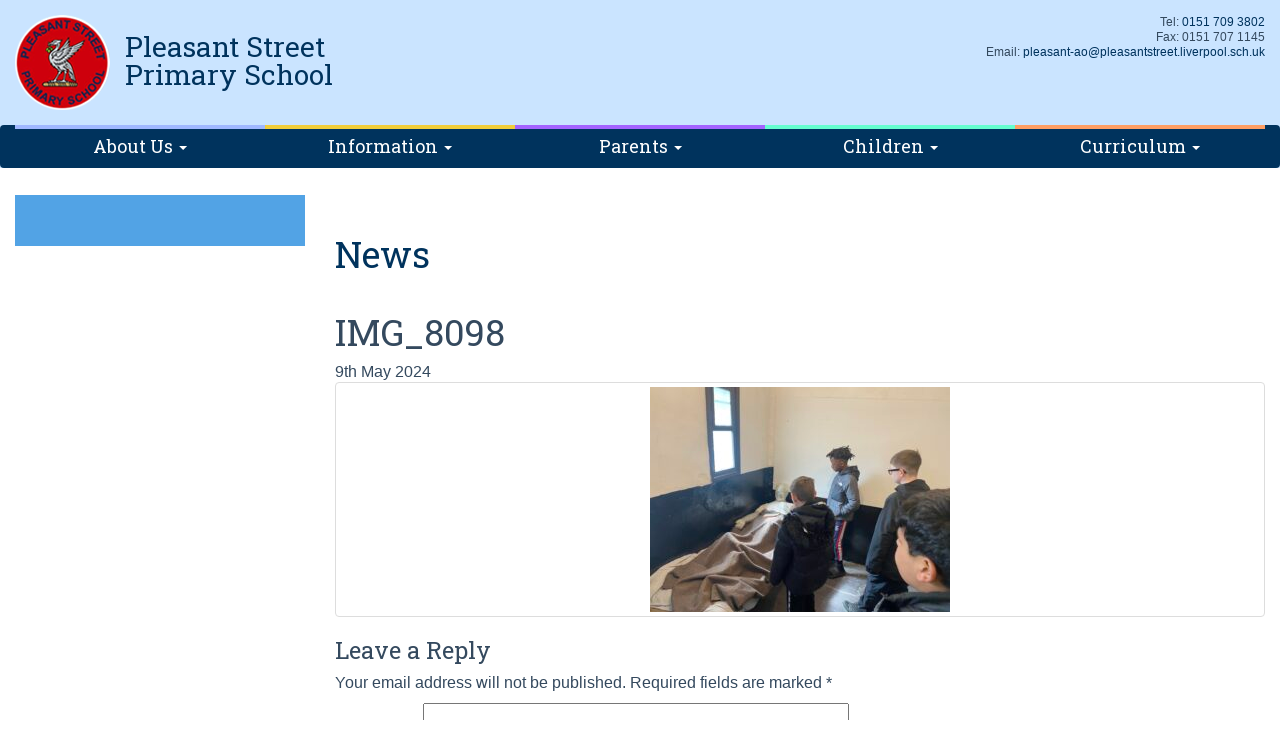

--- FILE ---
content_type: text/html; charset=UTF-8
request_url: https://pleasantstreetprimary.co.uk/chatter/beaumaris-gaol/img_8098/
body_size: 53834
content:
<!DOCTYPE html>
<html class="no-js" lang="en-GB">
<head>
  <meta charset="utf-8">
  <meta http-equiv="X-UA-Compatible" content="IE=edge">
  <title>IMG_8098 - Pleasant Street Primary School</title>
  <meta name="viewport" content="width=device-width, initial-scale=1">

  <meta name='robots' content='index, follow, max-image-preview:large, max-snippet:-1, max-video-preview:-1' />
	<style>img:is([sizes="auto" i], [sizes^="auto," i]) { contain-intrinsic-size: 3000px 1500px }</style>
	
	<!-- This site is optimized with the Yoast SEO plugin v26.8 - https://yoast.com/product/yoast-seo-wordpress/ -->
	<link rel="canonical" href="https://pleasantstreetprimary.co.uk/chatter/beaumaris-gaol/img_8098/" />
	<meta property="og:locale" content="en_GB" />
	<meta property="og:type" content="article" />
	<meta property="og:title" content="IMG_8098 - Pleasant Street Primary School" />
	<meta property="og:url" content="https://pleasantstreetprimary.co.uk/chatter/beaumaris-gaol/img_8098/" />
	<meta property="og:site_name" content="Pleasant Street Primary School" />
	<meta property="og:image" content="https://pleasantstreetprimary.co.uk/chatter/beaumaris-gaol/img_8098" />
	<meta property="og:image:width" content="1" />
	<meta property="og:image:height" content="1" />
	<meta property="og:image:type" content="image/jpeg" />
	<meta name="twitter:card" content="summary_large_image" />
	<meta name="twitter:site" content="@pleasantstprim" />
	<script type="application/ld+json" class="yoast-schema-graph">{"@context":"https://schema.org","@graph":[{"@type":"WebPage","@id":"https://pleasantstreetprimary.co.uk/chatter/beaumaris-gaol/img_8098/","url":"https://pleasantstreetprimary.co.uk/chatter/beaumaris-gaol/img_8098/","name":"IMG_8098 - Pleasant Street Primary School","isPartOf":{"@id":"https://pleasantstreetprimary.co.uk/#website"},"primaryImageOfPage":{"@id":"https://pleasantstreetprimary.co.uk/chatter/beaumaris-gaol/img_8098/#primaryimage"},"image":{"@id":"https://pleasantstreetprimary.co.uk/chatter/beaumaris-gaol/img_8098/#primaryimage"},"thumbnailUrl":"https://pleasantstreetprimary.co.uk/wp-content/uploads/2024/05/IMG_8098-scaled.jpg","datePublished":"2024-05-09T08:00:05+00:00","breadcrumb":{"@id":"https://pleasantstreetprimary.co.uk/chatter/beaumaris-gaol/img_8098/#breadcrumb"},"inLanguage":"en-GB","potentialAction":[{"@type":"ReadAction","target":["https://pleasantstreetprimary.co.uk/chatter/beaumaris-gaol/img_8098/"]}]},{"@type":"ImageObject","inLanguage":"en-GB","@id":"https://pleasantstreetprimary.co.uk/chatter/beaumaris-gaol/img_8098/#primaryimage","url":"https://pleasantstreetprimary.co.uk/wp-content/uploads/2024/05/IMG_8098-scaled.jpg","contentUrl":"https://pleasantstreetprimary.co.uk/wp-content/uploads/2024/05/IMG_8098-scaled.jpg","width":2560,"height":1920},{"@type":"BreadcrumbList","@id":"https://pleasantstreetprimary.co.uk/chatter/beaumaris-gaol/img_8098/#breadcrumb","itemListElement":[{"@type":"ListItem","position":1,"name":"Home","item":"https://pleasantstreetprimary.co.uk/"},{"@type":"ListItem","position":2,"name":"Beaumaris Gaol","item":"https://pleasantstreetprimary.co.uk/chatter/beaumaris-gaol/"},{"@type":"ListItem","position":3,"name":"IMG_8098"}]},{"@type":"WebSite","@id":"https://pleasantstreetprimary.co.uk/#website","url":"https://pleasantstreetprimary.co.uk/","name":"Pleasant Street Primary School","description":"Celebrating uniqueness, valuing individuals, learning together","publisher":{"@id":"https://pleasantstreetprimary.co.uk/#organization"},"potentialAction":[{"@type":"SearchAction","target":{"@type":"EntryPoint","urlTemplate":"https://pleasantstreetprimary.co.uk/?s={search_term_string}"},"query-input":{"@type":"PropertyValueSpecification","valueRequired":true,"valueName":"search_term_string"}}],"inLanguage":"en-GB"},{"@type":"Organization","@id":"https://pleasantstreetprimary.co.uk/#organization","name":"Pleasant Street Primary School","url":"https://pleasantstreetprimary.co.uk/","logo":{"@type":"ImageObject","inLanguage":"en-GB","@id":"https://pleasantstreetprimary.co.uk/#/schema/logo/image/","url":"https://pleasantstreetprimary.co.uk/wp-content/uploads/2024/01/LOGO.png","contentUrl":"https://pleasantstreetprimary.co.uk/wp-content/uploads/2024/01/LOGO.png","width":686,"height":690,"caption":"Pleasant Street Primary School"},"image":{"@id":"https://pleasantstreetprimary.co.uk/#/schema/logo/image/"},"sameAs":["https://x.com/pleasantstprim"]}]}</script>
	<!-- / Yoast SEO plugin. -->


<script type="text/javascript">
/* <![CDATA[ */
window._wpemojiSettings = {"baseUrl":"https:\/\/s.w.org\/images\/core\/emoji\/15.0.3\/72x72\/","ext":".png","svgUrl":"https:\/\/s.w.org\/images\/core\/emoji\/15.0.3\/svg\/","svgExt":".svg","source":{"concatemoji":"\/wp-includes\/js\/wp-emoji-release.min.js?ver=6.7.4"}};
/*! This file is auto-generated */
!function(i,n){var o,s,e;function c(e){try{var t={supportTests:e,timestamp:(new Date).valueOf()};sessionStorage.setItem(o,JSON.stringify(t))}catch(e){}}function p(e,t,n){e.clearRect(0,0,e.canvas.width,e.canvas.height),e.fillText(t,0,0);var t=new Uint32Array(e.getImageData(0,0,e.canvas.width,e.canvas.height).data),r=(e.clearRect(0,0,e.canvas.width,e.canvas.height),e.fillText(n,0,0),new Uint32Array(e.getImageData(0,0,e.canvas.width,e.canvas.height).data));return t.every(function(e,t){return e===r[t]})}function u(e,t,n){switch(t){case"flag":return n(e,"\ud83c\udff3\ufe0f\u200d\u26a7\ufe0f","\ud83c\udff3\ufe0f\u200b\u26a7\ufe0f")?!1:!n(e,"\ud83c\uddfa\ud83c\uddf3","\ud83c\uddfa\u200b\ud83c\uddf3")&&!n(e,"\ud83c\udff4\udb40\udc67\udb40\udc62\udb40\udc65\udb40\udc6e\udb40\udc67\udb40\udc7f","\ud83c\udff4\u200b\udb40\udc67\u200b\udb40\udc62\u200b\udb40\udc65\u200b\udb40\udc6e\u200b\udb40\udc67\u200b\udb40\udc7f");case"emoji":return!n(e,"\ud83d\udc26\u200d\u2b1b","\ud83d\udc26\u200b\u2b1b")}return!1}function f(e,t,n){var r="undefined"!=typeof WorkerGlobalScope&&self instanceof WorkerGlobalScope?new OffscreenCanvas(300,150):i.createElement("canvas"),a=r.getContext("2d",{willReadFrequently:!0}),o=(a.textBaseline="top",a.font="600 32px Arial",{});return e.forEach(function(e){o[e]=t(a,e,n)}),o}function t(e){var t=i.createElement("script");t.src=e,t.defer=!0,i.head.appendChild(t)}"undefined"!=typeof Promise&&(o="wpEmojiSettingsSupports",s=["flag","emoji"],n.supports={everything:!0,everythingExceptFlag:!0},e=new Promise(function(e){i.addEventListener("DOMContentLoaded",e,{once:!0})}),new Promise(function(t){var n=function(){try{var e=JSON.parse(sessionStorage.getItem(o));if("object"==typeof e&&"number"==typeof e.timestamp&&(new Date).valueOf()<e.timestamp+604800&&"object"==typeof e.supportTests)return e.supportTests}catch(e){}return null}();if(!n){if("undefined"!=typeof Worker&&"undefined"!=typeof OffscreenCanvas&&"undefined"!=typeof URL&&URL.createObjectURL&&"undefined"!=typeof Blob)try{var e="postMessage("+f.toString()+"("+[JSON.stringify(s),u.toString(),p.toString()].join(",")+"));",r=new Blob([e],{type:"text/javascript"}),a=new Worker(URL.createObjectURL(r),{name:"wpTestEmojiSupports"});return void(a.onmessage=function(e){c(n=e.data),a.terminate(),t(n)})}catch(e){}c(n=f(s,u,p))}t(n)}).then(function(e){for(var t in e)n.supports[t]=e[t],n.supports.everything=n.supports.everything&&n.supports[t],"flag"!==t&&(n.supports.everythingExceptFlag=n.supports.everythingExceptFlag&&n.supports[t]);n.supports.everythingExceptFlag=n.supports.everythingExceptFlag&&!n.supports.flag,n.DOMReady=!1,n.readyCallback=function(){n.DOMReady=!0}}).then(function(){return e}).then(function(){var e;n.supports.everything||(n.readyCallback(),(e=n.source||{}).concatemoji?t(e.concatemoji):e.wpemoji&&e.twemoji&&(t(e.twemoji),t(e.wpemoji)))}))}((window,document),window._wpemojiSettings);
/* ]]> */
</script>
<style id='wp-emoji-styles-inline-css' type='text/css'>

	img.wp-smiley, img.emoji {
		display: inline !important;
		border: none !important;
		box-shadow: none !important;
		height: 1em !important;
		width: 1em !important;
		margin: 0 0.07em !important;
		vertical-align: -0.1em !important;
		background: none !important;
		padding: 0 !important;
	}
</style>
<link rel='stylesheet' id='wp-block-library-css' href='/wp-includes/css/dist/block-library/style.min.css?ver=6.7.4' type='text/css' media='all' />
<style id='classic-theme-styles-inline-css' type='text/css'>
/*! This file is auto-generated */
.wp-block-button__link{color:#fff;background-color:#32373c;border-radius:9999px;box-shadow:none;text-decoration:none;padding:calc(.667em + 2px) calc(1.333em + 2px);font-size:1.125em}.wp-block-file__button{background:#32373c;color:#fff;text-decoration:none}
</style>
<style id='global-styles-inline-css' type='text/css'>
:root{--wp--preset--aspect-ratio--square: 1;--wp--preset--aspect-ratio--4-3: 4/3;--wp--preset--aspect-ratio--3-4: 3/4;--wp--preset--aspect-ratio--3-2: 3/2;--wp--preset--aspect-ratio--2-3: 2/3;--wp--preset--aspect-ratio--16-9: 16/9;--wp--preset--aspect-ratio--9-16: 9/16;--wp--preset--color--black: #000000;--wp--preset--color--cyan-bluish-gray: #abb8c3;--wp--preset--color--white: #ffffff;--wp--preset--color--pale-pink: #f78da7;--wp--preset--color--vivid-red: #cf2e2e;--wp--preset--color--luminous-vivid-orange: #ff6900;--wp--preset--color--luminous-vivid-amber: #fcb900;--wp--preset--color--light-green-cyan: #7bdcb5;--wp--preset--color--vivid-green-cyan: #00d084;--wp--preset--color--pale-cyan-blue: #8ed1fc;--wp--preset--color--vivid-cyan-blue: #0693e3;--wp--preset--color--vivid-purple: #9b51e0;--wp--preset--gradient--vivid-cyan-blue-to-vivid-purple: linear-gradient(135deg,rgba(6,147,227,1) 0%,rgb(155,81,224) 100%);--wp--preset--gradient--light-green-cyan-to-vivid-green-cyan: linear-gradient(135deg,rgb(122,220,180) 0%,rgb(0,208,130) 100%);--wp--preset--gradient--luminous-vivid-amber-to-luminous-vivid-orange: linear-gradient(135deg,rgba(252,185,0,1) 0%,rgba(255,105,0,1) 100%);--wp--preset--gradient--luminous-vivid-orange-to-vivid-red: linear-gradient(135deg,rgba(255,105,0,1) 0%,rgb(207,46,46) 100%);--wp--preset--gradient--very-light-gray-to-cyan-bluish-gray: linear-gradient(135deg,rgb(238,238,238) 0%,rgb(169,184,195) 100%);--wp--preset--gradient--cool-to-warm-spectrum: linear-gradient(135deg,rgb(74,234,220) 0%,rgb(151,120,209) 20%,rgb(207,42,186) 40%,rgb(238,44,130) 60%,rgb(251,105,98) 80%,rgb(254,248,76) 100%);--wp--preset--gradient--blush-light-purple: linear-gradient(135deg,rgb(255,206,236) 0%,rgb(152,150,240) 100%);--wp--preset--gradient--blush-bordeaux: linear-gradient(135deg,rgb(254,205,165) 0%,rgb(254,45,45) 50%,rgb(107,0,62) 100%);--wp--preset--gradient--luminous-dusk: linear-gradient(135deg,rgb(255,203,112) 0%,rgb(199,81,192) 50%,rgb(65,88,208) 100%);--wp--preset--gradient--pale-ocean: linear-gradient(135deg,rgb(255,245,203) 0%,rgb(182,227,212) 50%,rgb(51,167,181) 100%);--wp--preset--gradient--electric-grass: linear-gradient(135deg,rgb(202,248,128) 0%,rgb(113,206,126) 100%);--wp--preset--gradient--midnight: linear-gradient(135deg,rgb(2,3,129) 0%,rgb(40,116,252) 100%);--wp--preset--font-size--small: 13px;--wp--preset--font-size--medium: 20px;--wp--preset--font-size--large: 36px;--wp--preset--font-size--x-large: 42px;--wp--preset--spacing--20: 0.44rem;--wp--preset--spacing--30: 0.67rem;--wp--preset--spacing--40: 1rem;--wp--preset--spacing--50: 1.5rem;--wp--preset--spacing--60: 2.25rem;--wp--preset--spacing--70: 3.38rem;--wp--preset--spacing--80: 5.06rem;--wp--preset--shadow--natural: 6px 6px 9px rgba(0, 0, 0, 0.2);--wp--preset--shadow--deep: 12px 12px 50px rgba(0, 0, 0, 0.4);--wp--preset--shadow--sharp: 6px 6px 0px rgba(0, 0, 0, 0.2);--wp--preset--shadow--outlined: 6px 6px 0px -3px rgba(255, 255, 255, 1), 6px 6px rgba(0, 0, 0, 1);--wp--preset--shadow--crisp: 6px 6px 0px rgba(0, 0, 0, 1);}:where(.is-layout-flex){gap: 0.5em;}:where(.is-layout-grid){gap: 0.5em;}body .is-layout-flex{display: flex;}.is-layout-flex{flex-wrap: wrap;align-items: center;}.is-layout-flex > :is(*, div){margin: 0;}body .is-layout-grid{display: grid;}.is-layout-grid > :is(*, div){margin: 0;}:where(.wp-block-columns.is-layout-flex){gap: 2em;}:where(.wp-block-columns.is-layout-grid){gap: 2em;}:where(.wp-block-post-template.is-layout-flex){gap: 1.25em;}:where(.wp-block-post-template.is-layout-grid){gap: 1.25em;}.has-black-color{color: var(--wp--preset--color--black) !important;}.has-cyan-bluish-gray-color{color: var(--wp--preset--color--cyan-bluish-gray) !important;}.has-white-color{color: var(--wp--preset--color--white) !important;}.has-pale-pink-color{color: var(--wp--preset--color--pale-pink) !important;}.has-vivid-red-color{color: var(--wp--preset--color--vivid-red) !important;}.has-luminous-vivid-orange-color{color: var(--wp--preset--color--luminous-vivid-orange) !important;}.has-luminous-vivid-amber-color{color: var(--wp--preset--color--luminous-vivid-amber) !important;}.has-light-green-cyan-color{color: var(--wp--preset--color--light-green-cyan) !important;}.has-vivid-green-cyan-color{color: var(--wp--preset--color--vivid-green-cyan) !important;}.has-pale-cyan-blue-color{color: var(--wp--preset--color--pale-cyan-blue) !important;}.has-vivid-cyan-blue-color{color: var(--wp--preset--color--vivid-cyan-blue) !important;}.has-vivid-purple-color{color: var(--wp--preset--color--vivid-purple) !important;}.has-black-background-color{background-color: var(--wp--preset--color--black) !important;}.has-cyan-bluish-gray-background-color{background-color: var(--wp--preset--color--cyan-bluish-gray) !important;}.has-white-background-color{background-color: var(--wp--preset--color--white) !important;}.has-pale-pink-background-color{background-color: var(--wp--preset--color--pale-pink) !important;}.has-vivid-red-background-color{background-color: var(--wp--preset--color--vivid-red) !important;}.has-luminous-vivid-orange-background-color{background-color: var(--wp--preset--color--luminous-vivid-orange) !important;}.has-luminous-vivid-amber-background-color{background-color: var(--wp--preset--color--luminous-vivid-amber) !important;}.has-light-green-cyan-background-color{background-color: var(--wp--preset--color--light-green-cyan) !important;}.has-vivid-green-cyan-background-color{background-color: var(--wp--preset--color--vivid-green-cyan) !important;}.has-pale-cyan-blue-background-color{background-color: var(--wp--preset--color--pale-cyan-blue) !important;}.has-vivid-cyan-blue-background-color{background-color: var(--wp--preset--color--vivid-cyan-blue) !important;}.has-vivid-purple-background-color{background-color: var(--wp--preset--color--vivid-purple) !important;}.has-black-border-color{border-color: var(--wp--preset--color--black) !important;}.has-cyan-bluish-gray-border-color{border-color: var(--wp--preset--color--cyan-bluish-gray) !important;}.has-white-border-color{border-color: var(--wp--preset--color--white) !important;}.has-pale-pink-border-color{border-color: var(--wp--preset--color--pale-pink) !important;}.has-vivid-red-border-color{border-color: var(--wp--preset--color--vivid-red) !important;}.has-luminous-vivid-orange-border-color{border-color: var(--wp--preset--color--luminous-vivid-orange) !important;}.has-luminous-vivid-amber-border-color{border-color: var(--wp--preset--color--luminous-vivid-amber) !important;}.has-light-green-cyan-border-color{border-color: var(--wp--preset--color--light-green-cyan) !important;}.has-vivid-green-cyan-border-color{border-color: var(--wp--preset--color--vivid-green-cyan) !important;}.has-pale-cyan-blue-border-color{border-color: var(--wp--preset--color--pale-cyan-blue) !important;}.has-vivid-cyan-blue-border-color{border-color: var(--wp--preset--color--vivid-cyan-blue) !important;}.has-vivid-purple-border-color{border-color: var(--wp--preset--color--vivid-purple) !important;}.has-vivid-cyan-blue-to-vivid-purple-gradient-background{background: var(--wp--preset--gradient--vivid-cyan-blue-to-vivid-purple) !important;}.has-light-green-cyan-to-vivid-green-cyan-gradient-background{background: var(--wp--preset--gradient--light-green-cyan-to-vivid-green-cyan) !important;}.has-luminous-vivid-amber-to-luminous-vivid-orange-gradient-background{background: var(--wp--preset--gradient--luminous-vivid-amber-to-luminous-vivid-orange) !important;}.has-luminous-vivid-orange-to-vivid-red-gradient-background{background: var(--wp--preset--gradient--luminous-vivid-orange-to-vivid-red) !important;}.has-very-light-gray-to-cyan-bluish-gray-gradient-background{background: var(--wp--preset--gradient--very-light-gray-to-cyan-bluish-gray) !important;}.has-cool-to-warm-spectrum-gradient-background{background: var(--wp--preset--gradient--cool-to-warm-spectrum) !important;}.has-blush-light-purple-gradient-background{background: var(--wp--preset--gradient--blush-light-purple) !important;}.has-blush-bordeaux-gradient-background{background: var(--wp--preset--gradient--blush-bordeaux) !important;}.has-luminous-dusk-gradient-background{background: var(--wp--preset--gradient--luminous-dusk) !important;}.has-pale-ocean-gradient-background{background: var(--wp--preset--gradient--pale-ocean) !important;}.has-electric-grass-gradient-background{background: var(--wp--preset--gradient--electric-grass) !important;}.has-midnight-gradient-background{background: var(--wp--preset--gradient--midnight) !important;}.has-small-font-size{font-size: var(--wp--preset--font-size--small) !important;}.has-medium-font-size{font-size: var(--wp--preset--font-size--medium) !important;}.has-large-font-size{font-size: var(--wp--preset--font-size--large) !important;}.has-x-large-font-size{font-size: var(--wp--preset--font-size--x-large) !important;}
:where(.wp-block-post-template.is-layout-flex){gap: 1.25em;}:where(.wp-block-post-template.is-layout-grid){gap: 1.25em;}
:where(.wp-block-columns.is-layout-flex){gap: 2em;}:where(.wp-block-columns.is-layout-grid){gap: 2em;}
:root :where(.wp-block-pullquote){font-size: 1.5em;line-height: 1.6;}
</style>
<link rel='stylesheet' id='wpcdt-public-css-css' href='/wp-content/plugins/countdown-timer-ultimate/assets/css/wpcdt-public.css?ver=2.6.9' type='text/css' media='all' />
<link rel='stylesheet' id='ditty-news-ticker-font-css' href='/wp-content/plugins/ditty-news-ticker/legacy/inc/static/libs/fontastic/styles.css?ver=3.1.63' type='text/css' media='all' />
<link rel='stylesheet' id='ditty-news-ticker-css' href='/wp-content/plugins/ditty-news-ticker/legacy/inc/static/css/style.css?ver=3.1.63' type='text/css' media='all' />
<link rel='stylesheet' id='ditty-displays-css' href='/wp-content/plugins/ditty-news-ticker/assets/build/dittyDisplays.css?ver=3.1.63' type='text/css' media='all' />
<link rel='stylesheet' id='ditty-fontawesome-css' href='/wp-content/plugins/ditty-news-ticker/includes/libs/fontawesome-6.4.0/css/all.css?ver=6.4.0' type='text/css' media='' />
<link rel='stylesheet' id='responsive-lightbox-swipebox-css' href='/wp-content/plugins/responsive-lightbox/assets/swipebox/swipebox.min.css?ver=1.5.2' type='text/css' media='all' />
<link rel='stylesheet' id='wc-gallery-style-css' href='/wp-content/plugins/wc-gallery/includes/css/style.css?ver=1.67' type='text/css' media='all' />
<link rel='stylesheet' id='wc-gallery-popup-style-css' href='/wp-content/plugins/wc-gallery/includes/css/magnific-popup.css?ver=1.1.0' type='text/css' media='all' />
<link rel='stylesheet' id='wc-gallery-flexslider-style-css' href='/wp-content/plugins/wc-gallery/includes/vendors/flexslider/flexslider.css?ver=2.6.1' type='text/css' media='all' />
<link rel='stylesheet' id='wc-gallery-owlcarousel-style-css' href='/wp-content/plugins/wc-gallery/includes/vendors/owlcarousel/assets/owl.carousel.css?ver=2.1.4' type='text/css' media='all' />
<link rel='stylesheet' id='wc-gallery-owlcarousel-theme-style-css' href='/wp-content/plugins/wc-gallery/includes/vendors/owlcarousel/assets/owl.theme.default.css?ver=2.1.4' type='text/css' media='all' />
<link rel='stylesheet' id='dashicons-css' href='/wp-includes/css/dashicons.min.css?ver=6.7.4' type='text/css' media='all' />
<link rel='stylesheet' id='thickbox-css' href='/wp-includes/js/thickbox/thickbox.css?ver=6.7.4' type='text/css' media='all' />
<link rel='stylesheet' id='tablepress-default-css' href='/wp-content/plugins/tablepress/css/build/default.css?ver=3.2.6' type='text/css' media='all' />
<link rel='stylesheet' id='my-calendar-lists-css' href='/wp-content/plugins/my-calendar/css/list-presets.css?ver=3.7.2' type='text/css' media='all' />
<link rel='stylesheet' id='my-calendar-reset-css' href='/wp-content/plugins/my-calendar/css/reset.css?ver=3.7.2' type='text/css' media='all' />
<link rel='stylesheet' id='my-calendar-style-css' href='/wp-content/plugins/my-calendar/styles/twentyfifteen.css?ver=3.7.2-twentyfifteen-css' type='text/css' media='all' />
<style id='my-calendar-style-inline-css' type='text/css'>

/* Styles by My Calendar - Joe Dolson https://www.joedolson.com/ */

.mc-main, .mc-event, .my-calendar-modal, .my-calendar-modal-overlay, .mc-event-list {--primary-dark: #313233; --primary-light: #fff; --secondary-light: #fff; --secondary-dark: #000; --highlight-dark: #666; --highlight-light: #efefef; --close-button: #b32d2e; --search-highlight-bg: #f5e6ab; --main-background: transparent; --main-color: inherit; --navbar-background: transparent; --nav-button-bg: #fff; --nav-button-color: #313233; --nav-button-border: #313233; --nav-input-border: #313233; --nav-input-background: #fff; --nav-input-color: #313233; --grid-cell-border: #0000001f; --grid-header-border: #313233; --grid-header-color: #313233; --grid-weekend-color: #313233; --grid-header-bg: transparent; --grid-weekend-bg: transparent; --grid-cell-background: transparent; --current-day-border: #313233; --current-day-color: #313233; --current-day-bg: transparent; --date-has-events-bg: #313233; --date-has-events-color: #f6f7f7; --calendar-heading: clamp( 1.125rem, 24px, 2.5rem ); --event-title: clamp( 1.25rem, 24px, 2.5rem ); --grid-date: 16px; --grid-date-heading: clamp( .75rem, 16px, 1.5rem ); --modal-title: 1.5rem; --navigation-controls: clamp( .75rem, 16px, 1.5rem ); --card-heading: 1.125rem; --list-date: 1.25rem; --author-card: clamp( .75rem, 14px, 1.5rem); --single-event-title: clamp( 1.25rem, 24px, 2.5rem ); --mini-time-text: clamp( .75rem, 14px 1.25rem ); --list-event-date: 1.25rem; --list-event-title: 1.2rem; --grid-max-width: 1260px; --main-margin: 0 auto; --list-preset-border-color: #000000; --list-preset-stripe-background: rgba( 0,0,0,.04 ); --list-preset-date-badge-background: #000; --list-preset-date-badge-color: #fff; --list-preset-background: transparent; }
</style>
<link rel='stylesheet' id='roots_main-css' href='/wp-content/themes/pleasantstreet/assets/css/main.min.css?ver=9880649384aea9f1ee166331c0a30daa' type='text/css' media='all' />
<link rel='stylesheet' id='roots_custom-css' href='/wp-content/themes/pleasantstreet/assets/css/pleasantstreet.css?ver=6.7.4' type='text/css' media='all' />
<link rel='stylesheet' id='roots_custom_icons-css' href='/wp-content/themes/pleasantstreet/assets/css/custom-icons.css?ver=6.7.4' type='text/css' media='all' />
<script type="text/javascript" src="/wp-includes/js/jquery/jquery.min.js?ver=3.7.1" id="jquery-core-js"></script>
<script type="text/javascript" src="/wp-includes/js/jquery/jquery-migrate.min.js?ver=3.4.1" id="jquery-migrate-js"></script>
<script type="text/javascript" id="equal-height-columns-js-extra">
/* <![CDATA[ */
var equalHeightColumnElements = {"element-groups":{"1":{"selector":".page-template-page-chatter .class-intros, .page-template-page-chatter .chat-wrap","breakpoint":990}}};
/* ]]> */
</script>
<script type="text/javascript" src="/wp-content/plugins/equal-height-columns/public/js/equal-height-columns-public.js?ver=1.2.1" id="equal-height-columns-js"></script>
<script type="text/javascript" src="/wp-content/plugins/responsive-lightbox/assets/dompurify/purify.min.js?ver=3.3.1" id="dompurify-js"></script>
<script type="text/javascript" id="responsive-lightbox-sanitizer-js-before">
/* <![CDATA[ */
window.RLG = window.RLG || {}; window.RLG.sanitizeAllowedHosts = ["youtube.com","www.youtube.com","youtu.be","vimeo.com","player.vimeo.com"];
/* ]]> */
</script>
<script type="text/javascript" src="/wp-content/plugins/responsive-lightbox/js/sanitizer.js?ver=2.7.0" id="responsive-lightbox-sanitizer-js"></script>
<script type="text/javascript" src="/wp-content/plugins/responsive-lightbox/assets/swipebox/jquery.swipebox.min.js?ver=1.5.2" id="responsive-lightbox-swipebox-js"></script>
<script type="text/javascript" src="/wp-includes/js/underscore.min.js?ver=1.13.7" id="underscore-js"></script>
<script type="text/javascript" src="/wp-content/plugins/responsive-lightbox/assets/infinitescroll/infinite-scroll.pkgd.min.js?ver=4.0.1" id="responsive-lightbox-infinite-scroll-js"></script>
<script type="text/javascript" id="responsive-lightbox-js-before">
/* <![CDATA[ */
var rlArgs = {"script":"swipebox","selector":"lightbox","customEvents":"","activeGalleries":true,"animation":true,"hideCloseButtonOnMobile":false,"removeBarsOnMobile":false,"hideBars":true,"hideBarsDelay":5000,"videoMaxWidth":1080,"useSVG":true,"loopAtEnd":false,"woocommerce_gallery":false,"ajaxurl":"https:\/\/pleasantstreetprimary.co.uk\/wp-admin\/admin-ajax.php","nonce":"85413dc092","preview":false,"postId":17424,"scriptExtension":false};
/* ]]> */
</script>
<script type="text/javascript" src="/wp-content/plugins/responsive-lightbox/js/front.js?ver=2.7.0" id="responsive-lightbox-js"></script>
<script type="text/javascript" id="simple-likes-public-js-js-extra">
/* <![CDATA[ */
var simpleLikes = {"ajaxurl":"https:\/\/pleasantstreetprimary.co.uk\/wp-admin\/admin-ajax.php","like":"Like","unlike":"Unlike"};
/* ]]> */
</script>
<script type="text/javascript" src="/wp-content/themes/pleasantstreet/js/simple-likes-public.js?ver=0.5" id="simple-likes-public-js-js"></script>
<script type="text/javascript" src="/wp-content/themes/pleasantstreet/assets/js/vendor/modernizr-2.7.0.min.js" id="modernizr-js"></script>
<link rel="https://api.w.org/" href="https://pleasantstreetprimary.co.uk/wp-json/" /><link rel="alternate" title="JSON" type="application/json" href="https://pleasantstreetprimary.co.uk/wp-json/wp/v2/media/17424" /><link rel="alternate" title="oEmbed (JSON)" type="application/json+oembed" href="https://pleasantstreetprimary.co.uk/wp-json/oembed/1.0/embed?url=https%3A%2F%2Fpleasantstreetprimary.co.uk%2Fchatter%2Fbeaumaris-gaol%2Fimg_8098%2F" />
<link rel="alternate" title="oEmbed (XML)" type="text/xml+oembed" href="https://pleasantstreetprimary.co.uk/wp-json/oembed/1.0/embed?url=https%3A%2F%2Fpleasantstreetprimary.co.uk%2Fchatter%2Fbeaumaris-gaol%2Fimg_8098%2F&#038;format=xml" />
<script type="text/javascript">
(function(url){
	if(/(?:Chrome\/26\.0\.1410\.63 Safari\/537\.31|WordfenceTestMonBot)/.test(navigator.userAgent)){ return; }
	var addEvent = function(evt, handler) {
		if (window.addEventListener) {
			document.addEventListener(evt, handler, false);
		} else if (window.attachEvent) {
			document.attachEvent('on' + evt, handler);
		}
	};
	var removeEvent = function(evt, handler) {
		if (window.removeEventListener) {
			document.removeEventListener(evt, handler, false);
		} else if (window.detachEvent) {
			document.detachEvent('on' + evt, handler);
		}
	};
	var evts = 'contextmenu dblclick drag dragend dragenter dragleave dragover dragstart drop keydown keypress keyup mousedown mousemove mouseout mouseover mouseup mousewheel scroll'.split(' ');
	var logHuman = function() {
		if (window.wfLogHumanRan) { return; }
		window.wfLogHumanRan = true;
		var wfscr = document.createElement('script');
		wfscr.type = 'text/javascript';
		wfscr.async = true;
		wfscr.src = url + '&r=' + Math.random();
		(document.getElementsByTagName('head')[0]||document.getElementsByTagName('body')[0]).appendChild(wfscr);
		for (var i = 0; i < evts.length; i++) {
			removeEvent(evts[i], logHuman);
		}
	};
	for (var i = 0; i < evts.length; i++) {
		addEvent(evts[i], logHuman);
	}
})('//pleasantstreetprimary.co.uk/?wordfence_lh=1&hid=1ACED166E3C0746501B8319F36054A54');
</script><link rel="icon" href="https://pleasantstreetprimary.co.uk/wp-content/uploads/2017/01/cropped-icon-1-32x32.png" sizes="32x32" />
<link rel="icon" href="https://pleasantstreetprimary.co.uk/wp-content/uploads/2017/01/cropped-icon-1-192x192.png" sizes="192x192" />
<link rel="apple-touch-icon" href="https://pleasantstreetprimary.co.uk/wp-content/uploads/2017/01/cropped-icon-1-180x180.png" />
<meta name="msapplication-TileImage" content="https://pleasantstreetprimary.co.uk/wp-content/uploads/2017/01/cropped-icon-1-270x270.png" />

    <!-- STYLESHEETS -->
	<link rel='stylesheet' id='fontawesome-css'  href='/wp-content/themes/pleasantstreet/assets/css/font-awesome.css' type='text/css' media='all' />
    <link href="https://fonts.googleapis.com/css?family=Open+Sans" rel="stylesheet">
    <link href="https://fonts.googleapis.com/css?family=Josefin+Slab" rel="stylesheet">
    <link href="https://fonts.googleapis.com/css?family=Montserrat:400,700" rel="stylesheet">
	<link href="https://fonts.googleapis.com/css?family=Roboto+Slab:400,700" rel="stylesheet" type="text/css">

    
    <!-- HTML5 Shim and Respond.js IE8 support of HTML5 elements and media queries -->
    <!-- WARNING: Respond.js doesn't work if you view the page via file:// -->
    <!--[if lt IE 10]>
      <script src="https://oss.maxcdn.com/libs/html5shiv/3.7.0/html5shiv.js"></script>
      <script src="https://oss.maxcdn.com/libs/respond.js/1.4.2/respond.min.js"></script>
    <![endif]-->
    
    <!--[if lte IE 8]>
		<link rel="stylesheet" type="text/css" href="/wp-content/themes/pleasantstreet/assets/css/ie.css"></script>
	<![endif]-->

<!-- Google tag (gtag.js) -->
<script async src="https://www.googletagmanager.com/gtag/js?id=G-02H411CWJW"></script>
<script>
  window.dataLayer = window.dataLayer || [];
  function gtag(){dataLayer.push(arguments);}
  gtag('js', new Date());

  gtag('config', 'G-02H411CWJW');
</script>


  <link rel="alternate" type="application/rss+xml" title="Pleasant Street Primary School Feed" href="https://pleasantstreetprimary.co.uk/feed/">
</head> <body class="attachment attachment-template-default single single-attachment postid-17424 attachmentid-17424 attachment-jpeg metaslider-plugin img_8098">

  <!--[if lt IE 8]>
    <div class="alert alert-warning">
      You are using an <strong>outdated</strong> browser. Please <a href="http://browsehappy.com/">upgrade your browser</a> to improve your experience.    </div>
  <![endif]-->

      <div class="nav-inner nav-shrink">
    <div class="container-fluid">
    <div class="header">
		<a class="brand" href="https://pleasantstreetprimary.co.uk/" title="Pleasant Street Primary School"><span>Pleasant Street Primary School</span></a>
    <div class="header__details">
	<p>Tel: <a href="tel:0151 709 3802">0151 709 3802</a><br>
    Fax: 0151 707 1145<br>
    Email: <a href="mailto:pleasant-ao@pleasantstreet.liverpool.sch.uk">pleasant-ao@pleasantstreet.liverpool.sch.uk</a><br>
    <div id="google_translate_element"></div><script type="text/javascript">
function googleTranslateElementInit() {
  new google.translate.TranslateElement({pageLanguage: 'en', layout: google.translate.TranslateElement.InlineLayout.SIMPLE}, 'google_translate_element');
}
</script><script type="text/javascript" src="//translate.google.com/translate_a/element.js?cb=googleTranslateElementInit"></script>
</p>
	</div>
    </div>    
    
    </div>        
    <nav id="mainNav" class="navbar navbar-nav navbar-default">
	
            <!-- Brand and toggle get grouped for better mobile display -->
            <div class="navbar-header">
                <button type="button" class="navbar-toggle" data-toggle="collapse" data-target="#bs-example-navbar-collapse-1">
                    <span class="sr-only">Toggle navigation</span> Menu <i class="fa fa-bars"></i>
                </button>
            </div>

            <!-- Collect the nav links, forms, and other content for toggling -->
            <div class="container-fluid">
			<div class="collapse navbar-collapse" id="bs-example-navbar-collapse-1">
            
             <ul id="menu-primary-navigation" class="nav nav-justified"><li class="no-arrow dropdown-submenu menu-about-us"><a class="dropdown-toggle" data-toggle="dropdown" data-target="#" href="https://pleasantstreetprimary.co.uk/about-us/">About Us <b class="caret"></b></a>
<ul class="dropdown-menu">
<li class="menu-headteachers-welcome"><a href="https://pleasantstreetprimary.co.uk/about-us/headteachers-welcome/">Headteacher’s Welcome</a></li>
<li class="menu-mission-statement"><a href="https://pleasantstreetprimary.co.uk/about-us/mission-statement/">Mission Statement</a></li>
<li class="menu-staff"><a href="https://pleasantstreetprimary.co.uk/about-us/staff/">Staff</a></li>
<li class="menu-governors"><a href="https://pleasantstreetprimary.co.uk/about-us/governors/">Governors</a></li>
<li class="menu-sasha-the-school-dog"><a href="https://pleasantstreetprimary.co.uk/about-us/sasha-the-school-dog/">Sasha the School Dog</a></li>
<li class="menu-contact-details"><a href="https://pleasantstreetprimary.co.uk/about-us/contact-details/">Contact details</a></li>
<li class="menu-directions-and-parking-access"><a href="https://pleasantstreetprimary.co.uk/about-us/directions-and-parking/">Directions and Parking/Access</a></li>
</ul>
</li>
<li class="no-arrow dropdown-submenu menu-information"><a class="dropdown-toggle" data-toggle="dropdown" data-target="#" href="https://pleasantstreetprimary.co.uk/information-2/">Information <b class="caret"></b></a>
<ul class="dropdown-menu">
<li class="menu-information"><a href="https://pleasantstreetprimary.co.uk/information-2/">Information</a></li>
<li class="menu-values-and-ethos"><a href="https://pleasantstreetprimary.co.uk/information/values-and-ethos/">Values and Ethos</a></li>
<li class="menu-safeguarding"><a href="https://pleasantstreetprimary.co.uk/information/safeguarding/">Safeguarding</a></li>
<li class="menu-ofsted"><a href="https://pleasantstreetprimary.co.uk/information/ofsted/">OFSTED</a></li>
<li class="menu-performance-data"><a href="https://pleasantstreetprimary.co.uk/information/performance/">Performance Data</a></li>
<li class="menu-send"><a href="https://pleasantstreetprimary.co.uk/information/send/">SEND</a></li>
<li class="menu-behaviour-and-safety"><a href="https://pleasantstreetprimary.co.uk/information/behaviour-and-safety-2/">Behaviour and Safety</a></li>
<li class="menu-admission-information"><a href="https://pleasantstreetprimary.co.uk/information/admission-information/">Admission information</a></li>
<li class="menu-pupil-premium"><a href="https://pleasantstreetprimary.co.uk/information/pupil-premium/">Pupil Premium</a></li>
<li class="menu-pe-and-sports-premium"><a href="https://pleasantstreetprimary.co.uk/information/pe-and-sports-premium/">PE and Sports Premium</a></li>
<li class="menu-policies"><a href="https://pleasantstreetprimary.co.uk/information/behaviour-and-safety/">Policies</a></li>
<li class="menu-data-protection"><a href="https://pleasantstreetprimary.co.uk/information/data-protection/">Data Protection</a></li>
<li class="menu-vacancies"><a href="https://pleasantstreetprimary.co.uk/information/vacancies/">Vacancies</a></li>
</ul>
</li>
<li class="no-arrow dropdown-submenu menu-parents"><a class="dropdown-toggle" data-toggle="dropdown" data-target="#" href="https://pleasantstreetprimary.co.uk/parent-homepage/">Parents <b class="caret"></b></a>
<ul class="dropdown-menu">
<li class="menu-parent-homepage"><a href="https://pleasantstreetprimary.co.uk/parent-homepage/">Parent Homepage</a></li>
<li class="menu-seesaw"><a href="https://pleasantstreetprimary.co.uk/parents/home-learning-resources/">Seesaw</a></li>
<li class="menu-information-for-parents-carers"><a href="https://pleasantstreetprimary.co.uk/parents/covid-information-for-parents-carers/">Information for Parents/Carers</a></li>
<li class="menu-school-prospectus"><a href="https://pleasantstreetprimary.co.uk/parents/school-prospectus/">School Prospectus</a></li>
<li class="menu-family-liaison-officer"><a href="https://pleasantstreetprimary.co.uk/parents/family-liaison-officer/">Family Liaison Officer</a></li>
<li class="menu-extra-curricular-activities"><a href="https://pleasantstreetprimary.co.uk/parents/extra-curricular-activities/">Extra Curricular Activities</a></li>
<li class="menu-term-dates"><a href="https://pleasantstreetprimary.co.uk/parents/term-dates/">Term Dates</a></li>
<li class="menu-useful-websites-and-information-for-parents"><a href="https://pleasantstreetprimary.co.uk/parents/useful-websites-information-parents/">Useful Websites and Information for Parents</a></li>
<li class="menu-attendance-punctuality"><a href="https://pleasantstreetprimary.co.uk/parents/attendance-punctuality/">Attendance &#038; Punctuality</a></li>
<li class="menu-drop-off-and-pickup"><a href="https://pleasantstreetprimary.co.uk/parents/drop-off-and-pickup/">Drop off and Pickup</a></li>
<li class="menu-wraparound-care"><a href="https://pleasantstreetprimary.co.uk/parents/breakfast-club/">Wraparound Care</a></li>
<li class="menu-school-uniform"><a href="https://pleasantstreetprimary.co.uk/parents/school-uniform/">School Uniform</a></li>
<li class="menu-school-menu"><a href="https://pleasantstreetprimary.co.uk/parents/school-menu/">School Menu</a></li>
<li class="menu-sickness-medication"><a href="https://pleasantstreetprimary.co.uk/parents/sickness-medication/">Sickness &#038; Medication</a></li>
<li class="menu-feedback-parent-view"><a href="https://pleasantstreetprimary.co.uk/parents/feedback/">Feedback/Parent View</a></li>
</ul>
</li>
<li class="no-arrow dropdown-submenu menu-children"><a class="dropdown-toggle" data-toggle="dropdown" data-target="#" href="https://pleasantstreetprimary.co.uk/children-2/">Children <b class="caret"></b></a>
<ul class="dropdown-menu">
<li class="menu-children"><a href="https://pleasantstreetprimary.co.uk/children-2/">Children</a></li>
<li class="menu-nursery"><a href="https://pleasantstreetprimary.co.uk/children/nursery-2/">Nursery</a></li>
<li class="menu-reception"><a href="https://pleasantstreetprimary.co.uk/children/reception-2/">Reception</a></li>
<li class="menu-class-one"><a href="https://pleasantstreetprimary.co.uk/children/class-one/">Class One</a></li>
<li class="menu-class-two"><a href="https://pleasantstreetprimary.co.uk/children/class-two/">Class Two</a></li>
<li class="menu-class-three"><a href="https://pleasantstreetprimary.co.uk/children/class-three/">Class Three</a></li>
<li class="menu-class-four"><a href="https://pleasantstreetprimary.co.uk/children/class-four/">Class Four</a></li>
<li class="menu-class-five"><a href="https://pleasantstreetprimary.co.uk/children/class-five/">Class Five</a></li>
<li class="menu-class-six"><a href="https://pleasantstreetprimary.co.uk/children/class-six/">Class Six</a></li>
<li class="menu-class-seven"><a href="https://pleasantstreetprimary.co.uk/children/class-seven/">Class Seven</a></li>
<li class="menu-class-7-speech-and-language-resource-base-information"><a href="https://pleasantstreetprimary.co.uk/children/class-seven/class-7-language-resource-base-information/">Class 7 Speech and Language Resource Base Information</a></li>
</ul>
</li>
<li class="no-arrow dropdown-submenu menu-curriculum"><a class="dropdown-toggle" data-toggle="dropdown" data-target="#" href="https://pleasantstreetprimary.co.uk/curriculum/">Curriculum <b class="caret"></b></a>
<ul class="dropdown-menu">
<li class="menu-curriculum-rationale"><a href="https://pleasantstreetprimary.co.uk/curriculum-rationale/">Curriculum Rationale</a></li>
<li class="menu-art-and-design"><a href="https://pleasantstreetprimary.co.uk/art-and-design/">Art and Design</a></li>
<li class="menu-computing"><a href="https://pleasantstreetprimary.co.uk/curriculum/computing/">Computing</a></li>
<li class="menu-design-and-technology"><a href="https://pleasantstreetprimary.co.uk/curriculum/design-and-technology/">Design and Technology</a></li>
<li class="menu-eal"><a href="https://pleasantstreetprimary.co.uk/curriculum/eal/">EAL</a></li>
<li class="menu-english"><a href="https://pleasantstreetprimary.co.uk/curriculum/english-writing/">English</a></li>
<li class="menu-eyfs"><a href="https://pleasantstreetprimary.co.uk/curriculum/eyfs/">EYFS</a></li>
<li class="menu-forest-school"><a href="https://pleasantstreetprimary.co.uk/curriculum/forest-school/">Forest School</a></li>
<li class="menu-geography"><a href="https://pleasantstreetprimary.co.uk/curriculum/geography/">Geography</a></li>
<li class="menu-history"><a href="https://pleasantstreetprimary.co.uk/curriculum/history/">History</a></li>
<li class="menu-maths"><a href="https://pleasantstreetprimary.co.uk/curriculum/maths/">Maths</a></li>
<li class="menu-music"><a href="https://pleasantstreetprimary.co.uk/curriculum/music/">Music</a></li>
<li class="menu-mfl"><a href="https://pleasantstreetprimary.co.uk/curriculum/spanish/">MFL</a></li>
<li class="menu-pe"><a href="https://pleasantstreetprimary.co.uk/curriculum/pe/">PE</a></li>
<li class="menu-phonics"><a href="https://pleasantstreetprimary.co.uk/curriculum/phonics/">Phonics</a></li>
<li class="menu-reading"><a href="https://pleasantstreetprimary.co.uk/curriculum/reading/">Reading</a></li>
<li class="menu-re"><a href="https://pleasantstreetprimary.co.uk/curriculum/re/">RE</a></li>
<li class="menu-science"><a href="https://pleasantstreetprimary.co.uk/curriculum/science/">Science</a></li>
<li class="menu-relationships-education"><a href="https://pleasantstreetprimary.co.uk/curriculum/relationshipsedu/">Relationships Education</a></li>
<li class="menu-values"><a href="https://pleasantstreetprimary.co.uk/curriculum/relationshipsedu/british-values/">Values</a></li>
<li class="menu-diversity"><a href="https://pleasantstreetprimary.co.uk/curriculum/relationshipsedu/diversity/">Diversity</a></li>
<li class="menu-p4c"><a href="https://pleasantstreetprimary.co.uk/curriculum/relationshipsedu/philosophy-for-children/">P4C</a></li>
<li class="menu-pshe"><a href="https://pleasantstreetprimary.co.uk/curriculum/relationshipsedu/pshe/">PSHE</a></li>
<li class="menu-mental-health-and-wellbeing"><a href="https://pleasantstreetprimary.co.uk/curriculum/relationshipsedu/mental-health-and-wellbeing/">Mental Health and Wellbeing</a></li>
<li class="menu-zones-of-regulation"><a href="https://pleasantstreetprimary.co.uk/curriculum/zones-of-regulation/">Zones of Regulation</a></li>
<li class="menu-wellcomm"><a href="https://pleasantstreetprimary.co.uk/wellcomm/">WellComm</a></li>
</ul>
</li>
</ul>    
            </div>
			 </div>
    <!-- /.navbar-collapse -->
    </nav>
    
</div>  
  <div class="container-fluid"> 


     <div id="main">

      	
          <div class="row">
            <div class="col-md-3 col-sm-3">
             <div class="sidenav">
             				 
<div id="sidenav">	
</div>

</div>
        	</div>
              
              <div class="col-md-9 col-sm-9">
              
                            <br>
              
                <article class="post-17424 attachment type-attachment status-inherit hentry">
      <div class="page-header">
  <h1>
    News  </h1>
</div>

  <header>
      <h1 class="entry-title">IMG_8098</h1>
      <time class="published" datetime="2024-05-09T09:00:05+01:00">9th May 2024</time>
    </header>
  


    <div class="entry-content">
      
<p class="attachment"><a class="thumbnail img-thumbnail rl-gallery-link"  href='https://pleasantstreetprimary.co.uk/wp-content/uploads/2024/05/IMG_8098-scaled.jpg' title="" data-rl_title="" data-rl_caption="" data-rel="lightbox-gallery-0"><img fetchpriority="high" decoding="async" width="300" height="225" src="https://pleasantstreetprimary.co.uk/wp-content/uploads/2024/05/IMG_8098-300x225.jpg" class="attachment-medium size-medium" alt="" srcset="https://pleasantstreetprimary.co.uk/wp-content/uploads/2024/05/IMG_8098-300x225.jpg 300w, https://pleasantstreetprimary.co.uk/wp-content/uploads/2024/05/IMG_8098-1024x768.jpg 1024w, https://pleasantstreetprimary.co.uk/wp-content/uploads/2024/05/IMG_8098-768x576.jpg 768w, https://pleasantstreetprimary.co.uk/wp-content/uploads/2024/05/IMG_8098-1536x1152.jpg 1536w, https://pleasantstreetprimary.co.uk/wp-content/uploads/2024/05/IMG_8098-2048x1536.jpg 2048w, https://pleasantstreetprimary.co.uk/wp-content/uploads/2024/05/IMG_8098-400x300.jpg 400w, https://pleasantstreetprimary.co.uk/wp-content/uploads/2024/05/IMG_8098-520x390.jpg 520w, https://pleasantstreetprimary.co.uk/wp-content/uploads/2024/05/IMG_8098-453x340.jpg 453w, https://pleasantstreetprimary.co.uk/wp-content/uploads/2024/05/IMG_8098-250x188.jpg 250w, https://pleasantstreetprimary.co.uk/wp-content/uploads/2024/05/IMG_8098-550x413.jpg 550w, https://pleasantstreetprimary.co.uk/wp-content/uploads/2024/05/IMG_8098-800x600.jpg 800w, https://pleasantstreetprimary.co.uk/wp-content/uploads/2024/05/IMG_8098-240x180.jpg 240w, https://pleasantstreetprimary.co.uk/wp-content/uploads/2024/05/IMG_8098-667x500.jpg 667w" sizes="(max-width: 300px) 100vw, 300px" /></a></p>
      
      
<!-- You can start editing here. -->


			<!-- If comments are open, but there are no comments. -->

	
	<div id="respond" class="comment-respond">
		<h3 id="reply-title" class="comment-reply-title">Leave a Reply <small><a rel="nofollow" id="cancel-comment-reply-link" href="/chatter/beaumaris-gaol/img_8098/#respond" style="display:none;">Cancel reply</a></small></h3><form action="https://pleasantstreetprimary.co.uk/wp-comments-post.php" method="post" id="commentform" class="comment-form"><p class="comment-notes"><span id="email-notes">Your email address will not be published.</span> <span class="required-field-message">Required fields are marked <span class="required">*</span></span></p><p class="comment-form-comment"><label for="comment">Comment <span class="required">*</span></label> <textarea id="comment" name="comment" cols="45" rows="8" maxlength="65525" required="required"></textarea></p><p class="comment-form-author"><label for="author">Name <span class="required">*</span></label> <input id="author" name="author" type="text" value="" size="30" maxlength="245" autocomplete="name" required="required" /></p>
<p class="comment-form-email"><label for="email">Email <span class="required">*</span></label> <input id="email" name="email" type="text" value="" size="30" maxlength="100" aria-describedby="email-notes" autocomplete="email" required="required" /></p>
<p class="comment-form-url"><label for="url">Website</label> <input id="url" name="url" type="text" value="" size="30" maxlength="200" autocomplete="url" /></p>
<p class="form-submit"><input name="submit" type="submit" id="submit" class="submit" value="Post Comment" /> <input type='hidden' name='comment_post_ID' value='17424' id='comment_post_ID'>
<input type='hidden' name='comment_parent' id='comment_parent' value='0'>
</p><p style="display: none;"><input type="hidden" id="akismet_comment_nonce" name="akismet_comment_nonce" value="f45904230b" /></p><p style="display: none !important;" class="akismet-fields-container" data-prefix="ak_"><label>&#916;<textarea name="ak_hp_textarea" cols="45" rows="8" maxlength="100"></textarea></label><input type="hidden" id="ak_js_1" name="ak_js" value="211"/><script>document.getElementById( "ak_js_1" ).setAttribute( "value", ( new Date() ).getTime() );</script></p></form>	</div><!-- #respond -->
	<p class="akismet_comment_form_privacy_notice">This site uses Akismet to reduce spam. <a href="https://akismet.com/privacy/" target="_blank" rel="nofollow noopener">Learn how your comment data is processed.</a></p>       
    </div>
  
 
  </article>
  
    <div style="width: 100%; clear: both"> <hr />
      <p><a href="javascript:history.go(-1)" class="btn btn-primary"><i class="fa fa-angle-left"></i> Return to News</a></p>
       <hr />  
       </div>
              </div>
          </div>

  </div>

      <footer>
   
         <div class="footer__badge"></div>
         <div class="footer__legal">
			<ul>
            <li>&copy; 2026 Pleasant Street Primary School</li>
            <li><a href="/accessibility/">Accessibility Notice</a></li>
            <li><a href="/privacy-policy/">Privacy Policy</a></li>
            <li> <a href="/disclaimer/">Disclaimer</a></li>
			<li>Site design by <a href="http://www.claritycreation.com/" target="_blank">Clarity Creation</a></li>
            </ul>
		</div>
     
    </footer>
<!--<script>
$.fn.ready(function(){


	    $("iframe").each(function() {
	        var $iframe = $(this),
	            width = $iframe.attr("width") || $iframe.width(),
	            height = $iframe.attr("height") || $iframe.height();


	        var $wrapper = $("<div></div>")
	            .css({
	                "position": "relative",
	                "height": "0",
	                "overflow": "hidden",
	                "padding-bottom": (height / width * 100) + "%",
	              });


	        $iframe
	            .removeAttr("width")
	            .removeAttr("height")
	            .css({
	                "position": "absolute",
	                "top": "0",
	                "left": "0",
	                "width": "100%",
	                "height": "100%",
	            })
	            .wrap($wrapper);
	    });


	});
</script>-->


<script type="text/javascript" id="ai_scripts-js-extra">
/* <![CDATA[ */
var ai = {"ajax_url":"https:\/\/pleasantstreetprimary.co.uk\/wp-admin\/admin-ajax.php"};
/* ]]> */
</script>
<script type="text/javascript" src="/wp-content/plugins/ai-twitter-feeds/js/ai-twitter.js?ver=2.4" id="ai_scripts-js"></script>
<script type="text/javascript" src="/wp-content/plugins/ditty-news-ticker/legacy/inc/static/js/swiped-events.min.js?ver=1.1.4" id="swiped-events-js"></script>
<script type="text/javascript" src="/wp-includes/js/imagesloaded.min.js?ver=5.0.0" id="imagesloaded-js"></script>
<script type="text/javascript" src="/wp-includes/js/jquery/ui/effect.min.js?ver=1.13.3" id="jquery-effects-core-js"></script>
<script type="text/javascript" id="ditty-news-ticker-js-extra">
/* <![CDATA[ */
var mtphr_dnt_vars = {"is_rtl":""};
/* ]]> */
</script>
<script type="text/javascript" src="/wp-content/plugins/ditty-news-ticker/legacy/inc/static/js/ditty-news-ticker.js?ver=3.1.63" id="ditty-news-ticker-js"></script>
<script type="text/javascript" id="thickbox-js-extra">
/* <![CDATA[ */
var thickboxL10n = {"next":"Next >","prev":"< Prev","image":"Image","of":"of","close":"Close","noiframes":"This feature requires inline frames. You have iframes disabled or your browser does not support them.","loadingAnimation":"https:\/\/pleasantstreetprimary.co.uk\/wp-includes\/js\/thickbox\/loadingAnimation.gif"};
/* ]]> */
</script>
<script type="text/javascript" src="/wp-includes/js/thickbox/thickbox.js?ver=3.1-20121105" id="thickbox-js"></script>
<script type="text/javascript" src="/wp-includes/js/comment-reply.min.js?ver=6.7.4" id="comment-reply-js" async="async" data-wp-strategy="async"></script>
<script type="text/javascript" src="/wp-content/themes/pleasantstreet/assets/js/scripts.min.js?ver=0fc6af96786d8f267c8686338a34cd38" id="roots_scripts-js"></script>
<script defer type="text/javascript" src="/wp-content/plugins/akismet/_inc/akismet-frontend.js?ver=1762989934" id="akismet-frontend-js"></script>
<script type="text/javascript" src="/wp-includes/js/dist/dom-ready.min.js?ver=f77871ff7694fffea381" id="wp-dom-ready-js"></script>
<script type="text/javascript" src="/wp-includes/js/dist/hooks.min.js?ver=4d63a3d491d11ffd8ac6" id="wp-hooks-js"></script>
<script type="text/javascript" src="/wp-includes/js/dist/i18n.min.js?ver=5e580eb46a90c2b997e6" id="wp-i18n-js"></script>
<script type="text/javascript" id="wp-i18n-js-after">
/* <![CDATA[ */
wp.i18n.setLocaleData( { 'text direction\u0004ltr': [ 'ltr' ] } );
/* ]]> */
</script>
<script type="text/javascript" id="wp-a11y-js-translations">
/* <![CDATA[ */
( function( domain, translations ) {
	var localeData = translations.locale_data[ domain ] || translations.locale_data.messages;
	localeData[""].domain = domain;
	wp.i18n.setLocaleData( localeData, domain );
} )( "default", {"translation-revision-date":"2025-10-08 12:55:10+0000","generator":"GlotPress\/4.0.1","domain":"messages","locale_data":{"messages":{"":{"domain":"messages","plural-forms":"nplurals=2; plural=n != 1;","lang":"en_GB"},"Notifications":["Notifications"]}},"comment":{"reference":"wp-includes\/js\/dist\/a11y.js"}} );
/* ]]> */
</script>
<script type="text/javascript" src="/wp-includes/js/dist/a11y.min.js?ver=3156534cc54473497e14" id="wp-a11y-js"></script>
<script type="text/javascript" id="mc.mcjs-js-extra">
/* <![CDATA[ */
var my_calendar = {"grid":"true","list":"true","mini":"true","ajax":"true","links":"false","newWindow":"New tab","subscribe":"Subscribe","export":"Export","action":"mcjs_action","security":"a560a7de67","ajaxurl":"https:\/\/pleasantstreetprimary.co.uk\/wp-admin\/admin-ajax.php"};
/* ]]> */
</script>
<script type="text/javascript" src="/wp-content/plugins/my-calendar/js/mcjs.min.js?ver=3.7.2" id="mc.mcjs-js"></script>
<script type="text/javascript" src="/wp-content/plugins/my-calendar/js/legacy-disclosure.js?ver=3.7.2" id="mc.legacy-js"></script>



<script src="/wp-content/themes/pleasantstreet/assets/js/classie.js"></script>	
	
<script>
   $(document).on("scroll", function(){

            if ($(document).scrollTop() > 80){
                $(".nav-shrink").addClass("shrink");
            } else {
                $(".nav-shrink").removeClass("shrink");
            }

      });
</script>
    	<!-- CUSTOM JS -->
	<!--<script src="/wp-content/themes/pleasantstreet/assets/js/drop-down.js"></script>-->
    <script src="/wp-content/themes/pleasantstreet/assets/js/ResponsiveSlides.js"></script>
    
    


</div>

</body>
</html>
